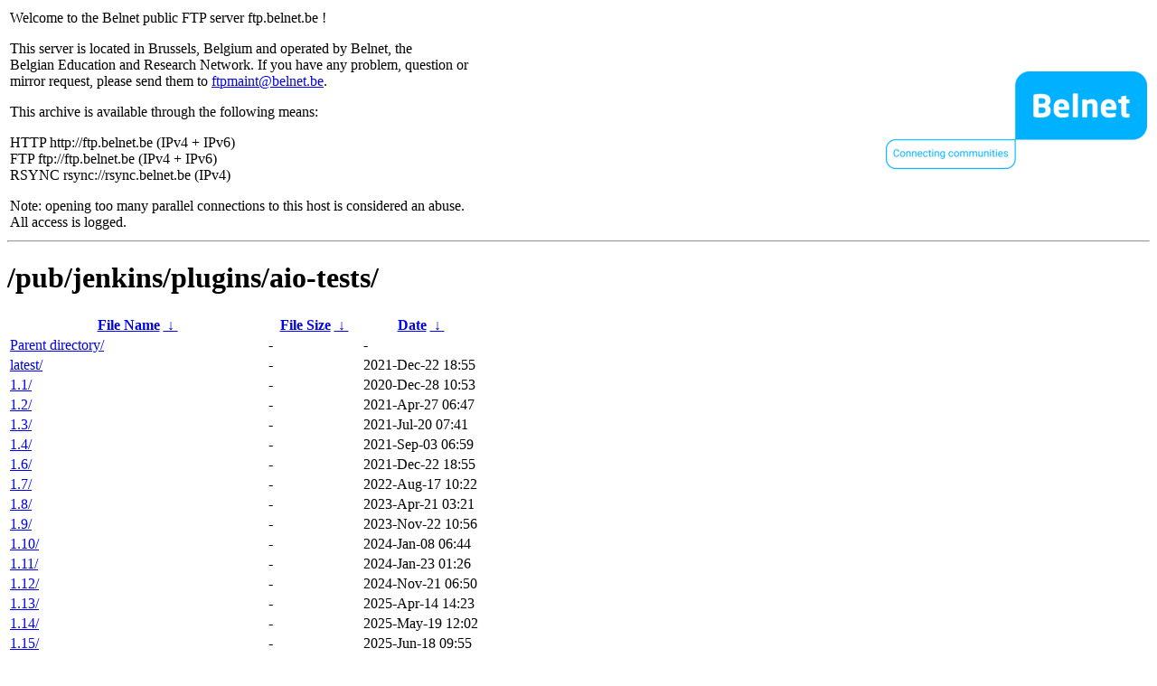

--- FILE ---
content_type: text/html
request_url: http://rsync.belnet.be/pub/jenkins/plugins/aio-tests/?C=S&O=D
body_size: 1170
content:
<table width="100%">
<tr>
<td align="left" style="width:50%">
<p>Welcome to the Belnet public FTP server ftp.belnet.be !</p>
<p>
This server is located in Brussels, Belgium and operated by Belnet, the<br>
Belgian Education and Research Network. If you have any problem, question or<br>
mirror request, please send them to <a href="mailto:ftpmaint@belnet.be">ftpmaint@belnet.be</a>.<br>
</p>
This archive is available through the following means:<br>
<p>
HTTP http://ftp.belnet.be (IPv4 + IPv6)<br>
FTP ftp://ftp.belnet.be (IPv4 + IPv6)<br>
RSYNC rsync://rsync.belnet.be (IPv4)<br>
</p>
<p>
Note: opening too many parallel connections to this host is considered an abuse. <br>
All access is logged.
</p>
</td>
<td align="right" style="width:50%">
<a href="https://www.belnet.be">
<img src="/belnetstyle/belnetlogo.png" text="https://www.belnet.be"></a>
</td>
</tr>
</table>
<hr>
<h1>
/pub/jenkins/plugins/aio-tests/</h1>
<table id="list"><thead><tr><th style="width:55%"><a href="?C=N&amp;O=A">File Name</a>&nbsp;<a href="?C=N&amp;O=D">&nbsp;&darr;&nbsp;</a></th><th style="width:20%"><a href="?C=S&amp;O=A">File Size</a>&nbsp;<a href="?C=S&amp;O=D">&nbsp;&darr;&nbsp;</a></th><th style="width:25%"><a href="?C=M&amp;O=A">Date</a>&nbsp;<a href="?C=M&amp;O=D">&nbsp;&darr;&nbsp;</a></th></tr></thead>
<tbody><tr><td class="link"><a href="../?C=S&amp;O=D">Parent directory/</a></td><td class="size">-</td><td class="date">-</td></tr>
<tr><td class="link"><a href="latest/?C=S&amp;O=D" title="latest">latest/</a></td><td class="size">-</td><td class="date">2021-Dec-22 18:55</td></tr>
<tr><td class="link"><a href="1.1/?C=S&amp;O=D" title="1.1">1.1/</a></td><td class="size">-</td><td class="date">2020-Dec-28 10:53</td></tr>
<tr><td class="link"><a href="1.2/?C=S&amp;O=D" title="1.2">1.2/</a></td><td class="size">-</td><td class="date">2021-Apr-27 06:47</td></tr>
<tr><td class="link"><a href="1.3/?C=S&amp;O=D" title="1.3">1.3/</a></td><td class="size">-</td><td class="date">2021-Jul-20 07:41</td></tr>
<tr><td class="link"><a href="1.4/?C=S&amp;O=D" title="1.4">1.4/</a></td><td class="size">-</td><td class="date">2021-Sep-03 06:59</td></tr>
<tr><td class="link"><a href="1.6/?C=S&amp;O=D" title="1.6">1.6/</a></td><td class="size">-</td><td class="date">2021-Dec-22 18:55</td></tr>
<tr><td class="link"><a href="1.7/?C=S&amp;O=D" title="1.7">1.7/</a></td><td class="size">-</td><td class="date">2022-Aug-17 10:22</td></tr>
<tr><td class="link"><a href="1.8/?C=S&amp;O=D" title="1.8">1.8/</a></td><td class="size">-</td><td class="date">2023-Apr-21 03:21</td></tr>
<tr><td class="link"><a href="1.9/?C=S&amp;O=D" title="1.9">1.9/</a></td><td class="size">-</td><td class="date">2023-Nov-22 10:56</td></tr>
<tr><td class="link"><a href="1.10/?C=S&amp;O=D" title="1.10">1.10/</a></td><td class="size">-</td><td class="date">2024-Jan-08 06:44</td></tr>
<tr><td class="link"><a href="1.11/?C=S&amp;O=D" title="1.11">1.11/</a></td><td class="size">-</td><td class="date">2024-Jan-23 01:26</td></tr>
<tr><td class="link"><a href="1.12/?C=S&amp;O=D" title="1.12">1.12/</a></td><td class="size">-</td><td class="date">2024-Nov-21 06:50</td></tr>
<tr><td class="link"><a href="1.13/?C=S&amp;O=D" title="1.13">1.13/</a></td><td class="size">-</td><td class="date">2025-Apr-14 14:23</td></tr>
<tr><td class="link"><a href="1.14/?C=S&amp;O=D" title="1.14">1.14/</a></td><td class="size">-</td><td class="date">2025-May-19 12:02</td></tr>
<tr><td class="link"><a href="1.15/?C=S&amp;O=D" title="1.15">1.15/</a></td><td class="size">-</td><td class="date">2025-Jun-18 09:55</td></tr>
<tr><td class="link"><a href="1.16/?C=S&amp;O=D" title="1.16">1.16/</a></td><td class="size">-</td><td class="date">2026-Jan-14 14:13</td></tr>
</tbody></table><footer>
<hr>
<table width="100%">
<tr>
<td align="left" style="width:50%"><a href="https://www.belnet.be">Belnet</a>, the Belgian Education and Research Network</td>


<td style=width:50% align=right>Currently used storage capacity : 54T / 70T on /ftp/ftp.belnet.be</td></tr></table></footer>
